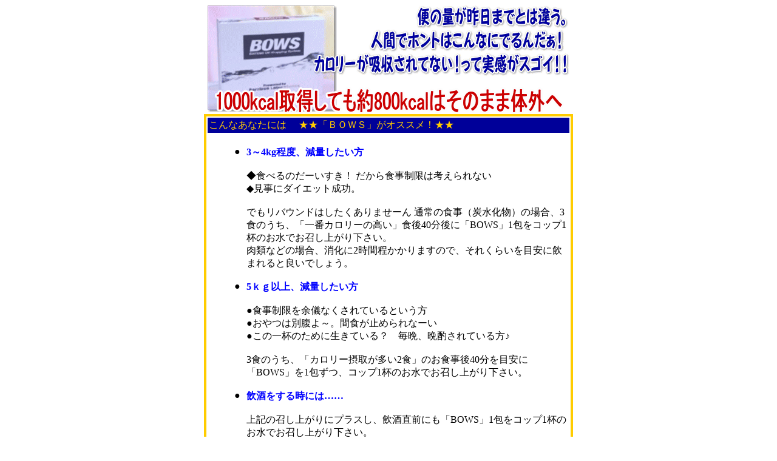

--- FILE ---
content_type: text/html
request_url: http://taiyoh-c.com/conte/bows/bows.html
body_size: 2924
content:
<!DOCTYPE HTML PUBLIC "-//W3C//DTD HTML 4.01 Transitional//EN">
<HTML><HEAD>
<TITLE></TITLE>
<META http-equiv=Expires content="Thu, 01 Jan 1990 00:00:00 GMT">
<META http-equiv="content-type" content="text/html; charset=Shift_JIS">
<META http-equiv="Content-Style-Type" content="text/css">
</HEAD>
<BODY>
<CENTER><IMG src="image02.gif" width="598" height="180" border="0"><BR>
</CENTER>
<CENTER>
<TABLE border="0" width="600" cellpadding="2" cellspacing="2" bgcolor="#ffccoo">
<TBODY>
<TR>
<TD>
<CENTER>
<TABLE border="0" width="600" cellpadding="2" cellspacing="2" bgcolor="#ffffff">
<TBODY>
<TR>
<TD bgcolor="#000099" colspan="2"><FONT color="#ffccoo">こんなあなたには 　★★「ＢＯＷＳ」がオススメ！★★</FONT></TD>
</TR>
<TR>
<TD colspan="2" align="right"><BR>
<TABLE border="0" width="550" cellpadding="0" cellspacing="0">
<TBODY>
<TR>
<TD width="20" valign="top">●</TD>
<TD><FONT color="#0000ff"><FONT color="#0000ff"><B>3～4kg程度、減量したい方</B></FONT></FONT><BR>
                  <BR>
◆食べるのだーいすき！ 
だから食事制限は考えられない<BR>
                  ◆見事にダイエット成功。<BR>
                  <BR>
                  でもリバウンドはしたくありませーん 通常の食事（炭水化物）の場合、3食のうち、「一番カロリーの高い」食後40分後に「BOWS」1包をコップ1杯のお水でお召し上がり下さい。<BR>
                  肉類などの場合、消化に2時間程かかりますので、それくらいを目安に飲まれると良いでしょう。<BR>
                  <BR>
                  </TD>
</TR>
<TR>
                  <TD valign="top">●</TD>
                  <TD><B><FONT color="#0000ff">5ｋｇ以上、減量したい方</FONT></B><BR>
                  <BR>
●食事制限を余儀なくされているという方<BR>
●おやつは別腹よ～。間食が止められなーい<BR>
●この一杯のために生きている？　毎晩、晩酌されている方♪<BR>
<BR>
                  3食のうち、「カロリー摂取が多い2食」のお食事後40分を目安に「BOWS」を1包ずつ、コップ1杯のお水でお召し上がり下さい。<BR>
                  <BR>
                  </TD>
</TR>
<TR>
                  <TD valign="top">●</TD>
                  <TD><FONT color="#0000ff"><B>飲酒をする時には……</B></FONT><BR>
<BR>
                  上記の召し上がりにプラスし、飲酒直前にも「BOWS」1包をコップ1杯のお水でお召し上がり下さい。<BR>
                  【注意】1日に2包以上、召し上がる時にはカロリー値の低い五大栄養素を補給する食品（例えばカロリーメイトなど）を食されることをお薦めします。<BR>
                  <BR>
                  </TD>
</TR>
<TR>
<TD valign="top">●</TD>
<TD><FONT color="#0000ff"><B>妊婦の方にご注意です。</B></FONT><BR>
妊娠中の方は、1日1包までとして下さい。体重の増加が気になるとは思いますが、赤ちゃんにはやっぱり栄養が必要ですものねっ。</TD>
</TR>
</TBODY>
</TABLE>
<BR>
</TD>
</TR>
<TR>
<TD bgcolor="#000099" colspan="2"><FONT color="#ffccoo">ＢＯＷＳ 対 キトサン　油分吸着比較！</FONT></TD>
</TR>
          <TR>
            <TD colspan="2" align="right"><BR>
            <TABLE width="550">
<TBODY>
<TR>
                  <TD colspan="2" bgcolor="#ffffc4">●キトサンの場合</TD>
                </TR>
<TR>
<TD width="140">
<IMG height="136" src="img101092113.jpg" width="113">
</TD>
                  <TD>
●コップに水を満たし、オリーブ油を適量注ぐ。比重により、上方に油分が浮いた状態からキトサンを加える。
</TD>
                </TR>
<TR>
                  <TD colspan="2" align="center"><FONT color="#ff0000">▼</FONT></TD>
                </TR>
<TR>
<TD valign="top"><IMG height="136" src="img101092114.jpg" width="101"></TD>
                  <TD>●油が浮いた状態のコップにキトサン3ｇを注入し、スプーンでかき回す。油はキトサンに吸着し上方に浮遊</TD>
                </TR>
<TR>
                  <TD colspan="2" align="center"><FONT color="#ff0000">▼</FONT></TD>
                </TR>
<TR>
<TD><IMG height="136" src="img101092115.jpg" width="108"></TD>
<TD>●かき混ぜたコップの混合液を捨て、再び水を注いでみる。すると油が浮き、コップの内側に吸着しきれなかった油があったことが分かります。
                  これでキトサンの吸着力の弱さがわかりますよね。</TD>
</TR>
</TBODY>
</TABLE>
            <BR>
<BR>
            <TABLE width="550">
<TBODY>
<TR>
                  <TD colspan="2" bgcolor="#ffffc4">●ＢＯＷＳの場合</TD>
                </TR>
<TR>
<TD width="140"><IMG height="136" src="img101092113.jpg" width="113"></TD>
                  <TD>●コップに水を満たし、オリーブ油を適量注ぐ。比重により、上方に油分が浮いた状態からＢＯＷＳを加える。</TD>
                </TR>
<TR>
                  <TD colspan="2" align="center"><FONT color="#ff0000">▼</FONT></TD>
                </TR>
<TR>
<TD><IMG height="137" src="img101092116.jpg" width="101"></TD>
<TD>●油が浮いた状態のコップにＢＯＷＳを注入。スプーンでかき回したとたん,ミセル化。液体は乳化状その後3～5分でゲル化</TD>
</TR>
<TR>
                  <TD colspan="2" align="center"><FONT color="#ff0000">▼</FONT></TD>
                </TR>
<TR>
<TD><IMG height="135" src="img101092117.jpg" width="101"></TD>
<TD>●新しいコップに水を入れ、ゲル化した塊の一部を混入。水の上方に油は浮いていない。これはミセル化（油を内包）したものがそのまま内包し続いている事の証明。 </TD>
</TR>
                <TR>
                  <TD colspan="2" align="center"><FONT color="#ff0000">▼</FONT></TD>
                </TR>
                <TR>
<TD><IMG height="136" src="img101092118.jpg" width="101"></TD>
<TD>●ゲルの塊をスプーンでかき混ぜるとこうなります。塊が溶けてもミセル状のまま</TD>
</TR>
                <TR>
                  <TD colspan="2" align="center"><FONT color="#ff0000">▼</FONT></TD>
                </TR>
                <TR>
<TD><IMG height="136" src="img101092119.jpg" width="101"></TD>
<TD>●混合液を捨て再び同じコップに水を注入。油は浮いてきません。つまりコップの内側に油が再付着していないという事です。コップを腸壁に見立てると腸壁に油を付着させず、宿便の要因を残さない事の証明です。<BR>
<IMG height="97" src="img101092120.jpg" width="88"></TD>
</TR>
</TBODY>
</TABLE>
            <BR>
            </TD>
          </TR>
        </TBODY>
      </TABLE>
      </CENTER>
      </TD>
    </TR>
  </TBODY>
</TABLE>
</CENTER>
<CENTER>
<FORM method="POST" action="http://www.taiyoh-c.com/conte/bows/f_mailer.cgi">
<CENTER><BR>
<TABLE cellpadding="2" cellspacing="2" width="600" bgcolor="#fff2bf" border="0">
  <TBODY>
    <TR>
      <TD colspan="2" align="center" bgcolor="#000099"><B><FONT face="ＭＳ Ｐ明朝" color="#ffcc00">お申込みフォーム</FONT></B></TD>
    </TR>
    <TR>
      <TD bgcolor="#ffcc00" width="172"><B>　e-mail<FONT color="#ff0000">＊</FONT></B></TD>
      <TD width="414"><INPUT name="電子メール" type="text" size="35"></TD>
    </TR>
    <TR>
      <TD bgcolor="#ffcc00" width="172"><B>　お名前<FONT color="#ff0000">＊</FONT></B></TD>
      <TD width="414"><INPUT name="お名前" type="text" size="35"><BR>
      法人でお申込みの場合は、担当者名を記入して下さい。</TD>
    </TR>
    <TR>
      <TD bgcolor="#ffcc00" width="172"><B>　電話番号<FONT color="#ff0000">＊</FONT></B></TD>
      <TD width="414"><INPUT name="電話番号" type="text" size="35"></TD>
    </TR>
    <TR>
      <TD bgcolor="#ffcc00" width="172"><B>　会社名</B></TD>
      <TD width="414"><INPUT name="会社名" type="text" size="35"><BR>
      法人でお申し込みの場合のみ、記入して下さい。</TD>
    </TR>
    <TR>
      <TD bgcolor="#ffcc00" width="172">　<B>郵便番号<FONT color="#ff0000">＊</FONT></B></TD>
      <TD width="414"><INPUT name="郵便番号" type="text" size="35"></TD>
    </TR>
    <TR>
      <TD bgcolor="#ffcc00" width="172"><B>　都道府県<FONT color="#ff0000">＊</FONT></B></TD>
      <TD width="414"><INPUT type="text" size="35" name="都道府県名"></TD>
    </TR>
    <TR>
      <TD bgcolor="#ffcc00" width="172"><B>　市区町村<FONT color="#ff0000">＊</FONT></B></TD>
      <TD width="414"><INPUT name="市町村名" type="text" size="35"></TD>
    </TR>
    <TR>
      <TD bgcolor="#ffcc00" width="172"><B>　番地／アパート名<FONT color="#ff0000">＊</FONT></B></TD>
      <TD width="414"><INPUT name="番地／アパート" type="text" size="35"></TD>
    </TR>
    <TR>
      <TD valign="top" bgcolor="#ffcc00" width="172"><B>　コメント</B></TD>
      <TD valign="top" width="414"><TEXTAREA rows="6" cols="58" name="コメント"></TEXTAREA></TD>
    </TR>
    <TR>
      <TD colspan="2" align="center" valign="middle"><BR>
      <TABLE cellpadding="2" cellspacing="2" width="100%" border="1">
        <TBODY>
          <TR>
            <TD width="291" bgcolor="#ffffff">商品名</TD>
            <TD width="281" bgcolor="#ffffff">注文数</TD>
          </TR>
          <TR>
            <TD width="291">ＢＯＷＳ <FONT size=4>【１箱９０ｇ（３ｇ×３０包本入り）】</FONT></TD>
            <TD width="281"><SELECT size="1" name="数量">
              <OPTION selected>数量を選択して下さい</OPTION>
              <OPTION value="1*\8800">1箱　８．８００円</OPTION>
              <OPTION value="2*\17600">2箱　１７．６００円</OPTION>
              <OPTION value="3*\26400">3箱　２６．４００円</OPTION>
            </SELECT></TD>
          </TR>
        </TBODY>
      </TABLE>
      <BR>
      </TD>
    </TR>
    <TR>
      <TD colspan="2" bgcolor="#000099" align="center"><BR>
      <FONT color="#ffcc00"><B>ご記入の上、送信ボタンを押して下さい。<BR>
      <BR>
      確認後、御連絡を差し上げます。<BR>
      <BR>
      </B></FONT><BR>
      <INPUT type="submit" value="送信">　　　　　　　　　　　　<INPUT type="reset" value="消去"><BR>
      <BR>
      </TD>
    </TR>
  </TBODY>
</TABLE>
</CENTER>
<INPUT type="hidden" name="VALUE_REQUIRED" value="電子メール,お名前,都道府県名,市町村名,番地／アパート,郵便番号,電話番号"></FORM>
</CENTER>
</BODY>
</HTML>
